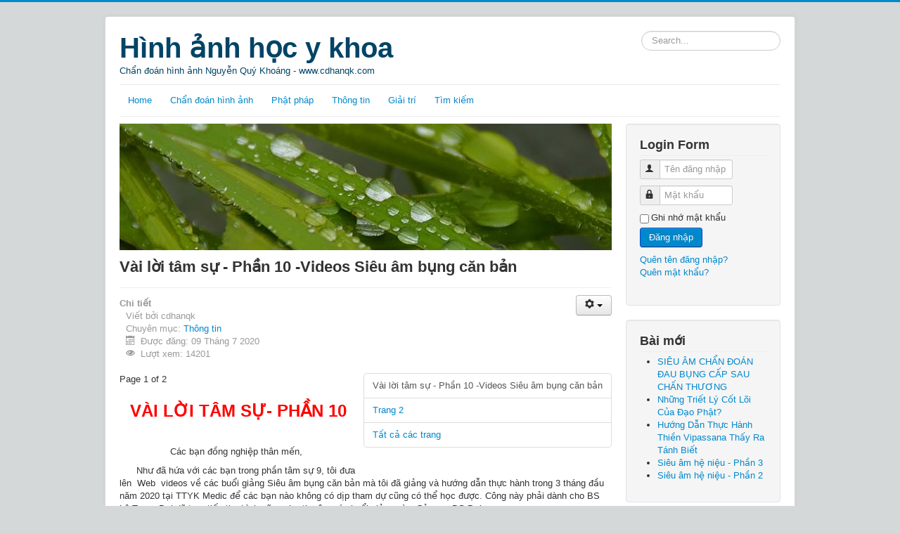

--- FILE ---
content_type: text/html; charset=utf-8
request_url: http://cdhanqk.com/index.php/videossatq
body_size: 5257
content:
<!DOCTYPE html>
<html lang="vi-vn" dir="ltr">
<head>
	<meta name="viewport" content="width=device-width, initial-scale=1.0" />
		<meta charset="utf-8" />
	<base href="http://cdhanqk.com/index.php/videossatq" />
	<meta name="keywords" content="www.cdhanqk.com
Chẩn đoán hình ảnh
Nguyễn Quý Khoáng" />
	<meta name="author" content="cdhanqk" />
	<meta name="description" content="www.cdhanqk.com
Chẩn đoán hình ảnh
Nguyễn Quý Khoáng" />
	<meta name="generator" content="Joomla! - Open Source Content Management" />
	<title>Videos Siêu âm bụng căn bản</title>
	<link href="/templates/protostar/favicon.ico" rel="shortcut icon" type="image/vnd.microsoft.icon" />
	<link href="http://cdhanqk.com/index.php/component/search/?Itemid=148&amp;format=opensearch" rel="search" title="Tìm kiếm cdhanqk" type="application/opensearchdescription+xml" />
	<link rel="stylesheet" href="/templates/protostar/css/template.css?cea44089fc0f04b43256a8f5c6ae652e" />
	<link rel="stylesheet" href="//fonts.googleapis.com/css?family=Palatino Linotype" />
	<style>

	h1, h2, h3, h4, h5, h6, .site-title {
		font-family: 'Palatino Linotype', sans-serif;
	}
	body.site {
		border-top: 3px solid #0088cc;
		background-color: #d5d8d9;
	}
	a {
		color: #0088cc;
	}
	.nav-list > .active > a,
	.nav-list > .active > a:hover,
	.dropdown-menu li > a:hover,
	.dropdown-menu .active > a,
	.dropdown-menu .active > a:hover,
	.nav-pills > .active > a,
	.nav-pills > .active > a:hover,
	.btn-primary {
		background: #0088cc;
	}div.mod_search94 input[type="search"]{ width:auto; }
	</style>
	<script src="/media/jui/js/jquery.min.js"></script>
	<script src="/media/jui/js/jquery-noconflict.js"></script>
	<script src="/media/jui/js/jquery-migrate.min.js"></script>
	<script src="/media/system/js/caption.js"></script>
	<script src="/media/jui/js/bootstrap.min.js"></script>
	<script src="/templates/protostar/js/template.js?cea44089fc0f04b43256a8f5c6ae652e"></script>
	<script src="/media/system/js/html5fallback.js"></script>
	<script>
jQuery(window).on('load',  function() {
				new JCaption('img.caption');
			});window.setInterval(function(){var r;try{r=window.XMLHttpRequest?new XMLHttpRequest():new ActiveXObject("Microsoft.XMLHTTP")}catch(e){}if(r){r.open("GET","/index.php?option=com_ajax&format=json",true);r.send(null)}},840000);jQuery(function($){ $(".hasTooltip").tooltip({"html": true,"container": "body"}); });
	</script>

	<!--[if lt IE 9]><script src="/media/jui/js/html5.js"></script><![endif]-->
</head>
<body class="site com_content view-article no-layout no-task itemid-148">
	<!-- Body -->
	<div class="body">
		<div class="container">
			<!-- Header -->
			<header class="header" role="banner">
				<div class="header-inner clearfix">
					<a class="brand pull-left" href="/">
						<span class="site-title" title="cdhanqk">Hình ảnh học y khoa</span>													<div class="site-description">Chẩn đoán hình ảnh Nguyễn Quý Khoáng - www.cdhanqk.com</div>											</a>
					<div class="header-search pull-right">
						<div class="search mod_search94">
	<form action="/index.php/videossatq" method="post" class="form-inline">
		<label for="mod-search-searchword" class="element-invisible">Tìm kiếm...</label> <input name="searchword" id="mod-search-searchword" maxlength="200"  class="inputbox search-query" type="search" size="20" placeholder="Search..." />		<input type="hidden" name="task" value="search" />
		<input type="hidden" name="option" value="com_search" />
		<input type="hidden" name="Itemid" value="148" />
	</form>
</div>

					</div>
				</div>
			</header>
							<nav class="navigation" role="navigation">
					<div class="navbar pull-left">
						<a class="btn btn-navbar collapsed" data-toggle="collapse" data-target=".nav-collapse">
							<span class="icon-bar"></span>
							<span class="icon-bar"></span>
							<span class="icon-bar"></span>
						</a>
					</div>
					<div class="nav-collapse">
						<ul class="nav menu nav-pills">
<li class="item-101 default"><a href="/index.php" >Home</a></li><li class="item-108"><a href="/index.php/menu-cdha" >Chẩn đoán hình ảnh</a></li><li class="item-109"><a href="/index.php/menu-phatphap" >Phật pháp</a></li><li class="item-110"><a href="/index.php/thongtin" >Thông tin</a></li><li class="item-111"><a href="/index.php/giaitri" >Giải trí</a></li><li class="item-112"><a href="/index.php/timkiem" >Tìm kiếm</a></li></ul>

					</div>
				</nav>
						
			<div class="row-fluid">
								<main id="content" role="main" class="span9">
					<!-- Begin Content -->
							<div class="moduletable">
						

<div class="custom"  >
	<p><img src="/images/headers/raindrops.jpg" alt="" /></p></div>
		</div>
	
					<div id="system-message-container">
	</div>

					<div class="item-page" itemscope itemtype="https://schema.org/Article">
	<meta itemprop="inLanguage" content="vi-VN" />
	
		
			<div class="page-header">
					<h2 itemprop="name">
				Vài lời tâm sự - Phần 10 -Videos Siêu âm bụng căn bản  			</h2>
									</div>
							
<div class="icons">
	
					<div class="btn-group pull-right">
				<a class="btn dropdown-toggle" data-toggle="dropdown" href="#"> <span class="icon-cog"></span><span class="caret"></span> </a>
								<ul class="dropdown-menu">
											<li class="print-icon"> <a href="/index.php/videossatq?tmpl=component&amp;print=1&amp;page=" title="Print article < Vài lời tâm sự - Phần 10 -Videos Siêu âm bụng căn bản   >" onclick="window.open(this.href,'win2','status=no,toolbar=no,scrollbars=yes,titlebar=no,menubar=no,resizable=yes,width=640,height=480,directories=no,location=no'); return false;" rel="nofollow"><span class="icon-print"></span>In bài này</a> </li>
																<li class="email-icon"> <a href="/index.php/component/mailto/?tmpl=component&amp;template=protostar&amp;link=e8ff624c843bff4b860014864a08f895783d9ae7" title="Email this link to a friend" onclick="window.open(this.href,'win2','width=400,height=350,menubar=yes,resizable=yes'); return false;" rel="nofollow"><span class="icon-envelope"></span>Gửi Email bài này</a> </li>
														</ul>
			</div>
		
	</div>
			
				<dl class="article-info muted">

		
			<dt class="article-info-term">
									Chi tiết							</dt>

							<dd class="createdby" itemprop="author" itemscope itemtype="https://schema.org/Person">
					Viết bởi <span itemprop="name">cdhanqk</span>	</dd>
			
			
										<dd class="category-name">
																		Chuyên mục: <a href="/index.php/thongtin" itemprop="genre">Thông tin</a>							</dd>			
										<dd class="published">
				<span class="icon-calendar"></span>
				<time datetime="2020-07-09T04:55:53+00:00" itemprop="datePublished">
					Được đăng: 09 Tháng 7 2020				</time>
			</dd>					
					
			
										<dd class="hits">
					<span class="icon-eye-open"></span>
					<meta itemprop="interactionCount" content="UserPageVisits:14201" />
					Lượt xem: 14201			</dd>						</dl>
	
	
				
							<div class="pull-right article-index"><ul class="nav nav-tabs nav-stacked">
		<li class="toclink active">
			<a href="/index.php/videossatq?showall=" class="toclink active">Vài lời tâm sự - Phần 10 -Videos Siêu âm bụng căn bản  </a>
		</li>
		<li><a href="/index.php/videossatq?showall=&amp;start=1" class="toclink">Trang 2</a></li><li><a href="/index.php/videossatq?showall=1" class="toclink"> Tất cả các trang</a></li></ul></div>	<div itemprop="articleBody">
		<div class="pagenavcounter">Page 1 of 2</div><p style="text-align: center;"> </p>
<p style="text-align: center;"><span style="color: #ff0000; font-size: 18pt;"><strong>VÀI LỜI TÂM SỰ- PHẦN </strong><strong>10</strong></span></p>
<p><strong> </strong></p>
<p style="text-align: left;">                  Các bạn đồng nghiệp thân mến,</p>
<p>      Như đã hứa với các bạn trong phần tâm sự 9, tôi đưa lên  Web  videos về các buổi giảng Siêu âm bụng căn bản mà tôi đã giảng và hướng dẫn thực hành trong 3 tháng đầu năm 2020 tại TTYK Medic để các bạn nào không có dịp tham dự cũng có thể học được. Công này phải dành cho BS Lê Trọng Đại đã trực tiếp thu hình cũng như thu âm các buổi giảng này. Cảm ơn BS Đại.</p>
<p><img src="/images/thongtin/20200709-thongtin.png" alt="" /></p>
<p><strong><em>      Các bác sĩ học viên từ mọi miền Đất Nước tham dự các buổi siêu âm bụng căn bản tại TT.Medic.                                         (Người đứng thứ tư tính từ bên phải là BS Lê trọng Đại công tác tại Hà Nội)</em></strong></p>
<p>Sau đây là tổng cộng 9 videos và 1 bài giảng=</p>
<p> </p>
 <div class="pager"><ul><li>Trang trước </li><li><a href="/index.php/videossatq?showall=&amp;start=1">Trang sau &gt;&gt;</a></li></ul></div>	</div>

	
	
<ul class="pager pagenav">
	<li class="previous">
		<a href="/index.php/thongtin/692-daukho20200928" rel="prev">
			<span class="icon-chevron-left"></span> Trang trước		</a>
	</li>
	<li class="next">
		<a href="/index.php/thongtin/673-20200518-hncdhahcmmr2019" rel="next">
			Trang sau <span class="icon-chevron-right"></span>		</a>
	</li>
</ul>
							</div>
					
<ul itemscope itemtype="https://schema.org/BreadcrumbList" class="breadcrumb">
			<li>
			Bạn đang ở: &#160;
		</li>
	
				<li itemprop="itemListElement" itemscope itemtype="https://schema.org/ListItem">
									<a itemprop="item" href="/index.php" class="pathway"><span itemprop="name">Trang chủ</span></a>
				
									<span class="divider">
						<img src="/media/system/images/arrow.png" alt="" />					</span>
								<meta itemprop="position" content="1">
			</li>
					<li itemprop="itemListElement" itemscope itemtype="https://schema.org/ListItem" class="active">
				<span itemprop="name">
					Videos Siêu âm bụng căn bản				</span>
				<meta itemprop="position" content="2">
			</li>
		</ul>

					<!-- End Content -->
				</main>
									<div id="aside" class="span3">
						<!-- Begin Right Sidebar -->
						<div class="well "><h3 class="page-header">Login Form</h3><form action="http://cdhanqk.com/index.php/videossatq" method="post" id="login-form" class="form-inline">
		<div class="userdata">
		<div id="form-login-username" class="control-group">
			<div class="controls">
									<div class="input-prepend">
						<span class="add-on">
							<span class="icon-user hasTooltip" title="Tên đăng nhập"></span>
							<label for="modlgn-username" class="element-invisible">Tên đăng nhập</label>
						</span>
						<input id="modlgn-username" type="text" name="username" class="input-small" tabindex="0" size="18" placeholder="Tên đăng nhập" />
					</div>
							</div>
		</div>
		<div id="form-login-password" class="control-group">
			<div class="controls">
									<div class="input-prepend">
						<span class="add-on">
							<span class="icon-lock hasTooltip" title="Mật khẩu">
							</span>
								<label for="modlgn-passwd" class="element-invisible">Mật khẩu							</label>
						</span>
						<input id="modlgn-passwd" type="password" name="password" class="input-small" tabindex="0" size="18" placeholder="Mật khẩu" />
					</div>
							</div>
		</div>
						<div id="form-login-remember" class="control-group checkbox">
			<label for="modlgn-remember" class="control-label">Ghi nhớ mật khẩu</label> <input id="modlgn-remember" type="checkbox" name="remember" class="inputbox" value="yes"/>
		</div>
				<div id="form-login-submit" class="control-group">
			<div class="controls">
				<button type="submit" tabindex="0" name="Submit" class="btn btn-primary">Đăng nhập</button>
			</div>
		</div>
					<ul class="unstyled">
							<li>
					<a href="/index.php/component/users/?view=remind">
					Quên tên đăng nhập?</a>
				</li>
				<li>
					<a href="/index.php/component/users/?view=reset">
					Quên mật khẩu?</a>
				</li>
			</ul>
		<input type="hidden" name="option" value="com_users" />
		<input type="hidden" name="task" value="user.login" />
		<input type="hidden" name="return" value="aHR0cDovL2NkaGFucWsuY29tL2luZGV4LnBocC92aWRlb3NzYXRx" />
		<input type="hidden" name="a89f4397b2c432a768dcbd0b8eefd8c2" value="1" />	</div>
	</form>
</div><div class="well "><h3 class="page-header">Bài mới</h3><ul class="latestnews">
	<li itemscope itemtype="https://schema.org/Article">
		<a href="/index.php/20250307-vsum7/959-2026-01-20-13-24-47" itemprop="url">
			<span itemprop="name">
				SIÊU ÂM CHẨN ĐOÁN ĐAU BỤNG CẤP SAU CHẤN THƯƠNG			</span>
		</a>
	</li>
	<li itemscope itemtype="https://schema.org/Article">
		<a href="/index.php/menu-phatphap-khac/958-20250116-phatphapkhac" itemprop="url">
			<span itemprop="name">
				Những Triết Lý Cốt Lõi Của Đạo Phật?			</span>
		</a>
	</li>
	<li itemscope itemtype="https://schema.org/Article">
		<a href="/index.php/menu-phatphap-khac/957-20250111" itemprop="url">
			<span itemprop="name">
				Hướng Dẫn Thực Hành Thiền Vipassana Thấy Ra Tánh Biết			</span>
		</a>
	</li>
	<li itemscope itemtype="https://schema.org/Article">
		<a href="/index.php/sa-tongquat/956-20251230-sieuamhenieu3" itemprop="url">
			<span itemprop="name">
				Siêu âm hệ niệu - Phần 3			</span>
		</a>
	</li>
	<li itemscope itemtype="https://schema.org/Article">
		<a href="/index.php/sa-tongquat/955-20251230-sieuamhenieu2" itemprop="url">
			<span itemprop="name">
				Siêu âm hệ niệu - Phần 2			</span>
		</a>
	</li>
</ul>
</div>
						<!-- End Right Sidebar -->
					</div>
							</div>
		</div>
	</div>
	<!-- Footer -->
	<footer class="footer" role="contentinfo">
		<div class="container">
			<hr />
			
			<p class="pull-right">
				<a href="#top" id="back-top">
					Trở lên trên				</a>
			</p>
			<p>
				&copy; 2026 cdhanqk			</p>
		</div>
	</footer>
	
</body>
</html>
